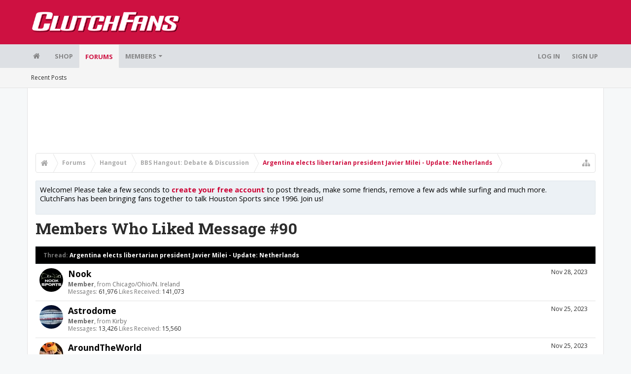

--- FILE ---
content_type: text/html; charset=utf-8
request_url: https://www.google.com/recaptcha/api2/aframe
body_size: 270
content:
<!DOCTYPE HTML><html><head><meta http-equiv="content-type" content="text/html; charset=UTF-8"></head><body><script nonce="uXnJjQPL4lE_ZrGKJXAktg">/** Anti-fraud and anti-abuse applications only. See google.com/recaptcha */ try{var clients={'sodar':'https://pagead2.googlesyndication.com/pagead/sodar?'};window.addEventListener("message",function(a){try{if(a.source===window.parent){var b=JSON.parse(a.data);var c=clients[b['id']];if(c){var d=document.createElement('img');d.src=c+b['params']+'&rc='+(localStorage.getItem("rc::a")?sessionStorage.getItem("rc::b"):"");window.document.body.appendChild(d);sessionStorage.setItem("rc::e",parseInt(sessionStorage.getItem("rc::e")||0)+1);localStorage.setItem("rc::h",'1769533029880');}}}catch(b){}});window.parent.postMessage("_grecaptcha_ready", "*");}catch(b){}</script></body></html>